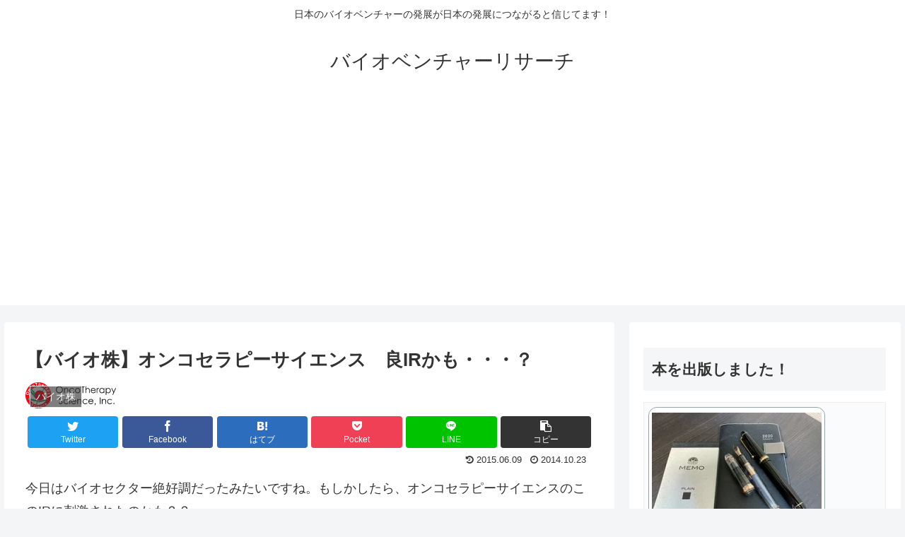

--- FILE ---
content_type: text/html; charset=utf-8
request_url: https://www.google.com/recaptcha/api2/aframe
body_size: 270
content:
<!DOCTYPE HTML><html><head><meta http-equiv="content-type" content="text/html; charset=UTF-8"></head><body><script nonce="V7dhHRKUgVgBV88T5XWpJQ">/** Anti-fraud and anti-abuse applications only. See google.com/recaptcha */ try{var clients={'sodar':'https://pagead2.googlesyndication.com/pagead/sodar?'};window.addEventListener("message",function(a){try{if(a.source===window.parent){var b=JSON.parse(a.data);var c=clients[b['id']];if(c){var d=document.createElement('img');d.src=c+b['params']+'&rc='+(localStorage.getItem("rc::a")?sessionStorage.getItem("rc::b"):"");window.document.body.appendChild(d);sessionStorage.setItem("rc::e",parseInt(sessionStorage.getItem("rc::e")||0)+1);localStorage.setItem("rc::h",'1768739401954');}}}catch(b){}});window.parent.postMessage("_grecaptcha_ready", "*");}catch(b){}</script></body></html>